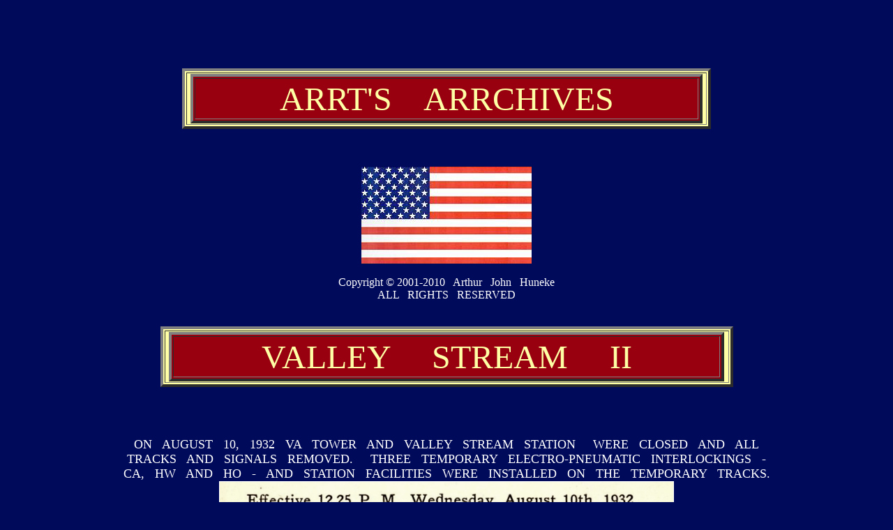

--- FILE ---
content_type: text/html
request_url: http://www.arrts-arrchives.com/LIVA2.html
body_size: 2000
content:
<HTML>
<HEAD>
<TITLE> VALLEY STREAM 2</TITLE>
</HEAD><br><br>

<br><br>

<BODY BGCOLOR=000A5A>

<br>
<DIV ALIGN="center"><TABLE WIDTH="60%" BGCOLOR="FFFFA5" ALIGN="center" BORDER="4"> <td>
<DIV ALIGN="center"><TABLE WIDTH="99%" BGCOLOR="99000F" ALIGN="center" BORDER="4"> <td> <DIV ALIGN="center"><FONT FACE="harrington"><FONT COLOR="FFFFA5"><FONT SIZE="7">
ARRT'S &nbsp;&nbsp;  

ARRCHIVES</b></font></font></font></td></table>
</td></table><BR><BR><br>


<IMG SRC="images/qqflg2.jpg"> <BR> <BR>


<FONT COLOR="white"> <FONT SIZE="3"> 
Copyright &copy; 2001-2010 &nbsp; Arthur &nbsp; John &nbsp; Huneke
<BR> 
ALL &nbsp; RIGHTS &nbsp; RESERVED
<BR> <BR> <BR>

<DIV ALIGN="center"><TABLE WIDTH="65%" BGCOLOR="FFFFA5" ALIGN="center" BORDER="4"> <td>
<DIV ALIGN="center"><TABLE WIDTH="99%" BGCOLOR="99000F" ALIGN="center" BORDER="4"> <td> <DIV ALIGN="center"><FONT FACE="harrington"><FONT COLOR="FFFFA5"><FONT SIZE="7">
 VALLEY &nbsp; &nbsp; STREAM &nbsp; &nbsp; II
</b></font></font></font></td></table>
</td></table> <BR> <BR> <BR> <BR>
<FONT COLOR="white"> <FONT SIZE="4"> 

ON &nbsp; AUGUST &nbsp; 10, &nbsp; 1932 &nbsp; VA &nbsp; TOWER &nbsp; AND &nbsp; VALLEY &nbsp; STREAM &nbsp; STATION &nbsp; &nbsp; WERE &nbsp; CLOSED &nbsp; AND &nbsp; ALL <BR> TRACKS &nbsp; AND &nbsp; SIGNALS &nbsp; REMOVED. &nbsp; &nbsp; THREE &nbsp; TEMPORARY &nbsp; ELECTRO-PNEUMATIC &nbsp; INTERLOCKINGS  &nbsp; - <BR> CA, &nbsp; HW &nbsp; AND &nbsp; HO &nbsp; - &nbsp; AND &nbsp; STATION &nbsp; FACILITIES &nbsp; WERE &nbsp; INSTALLED &nbsp; ON &nbsp; THE &nbsp; TEMPORARY &nbsp; TRACKS.<BR>
<IMG SRC="images2/LIVAGO116-5AUG32.jpg" BORDER="1"><BR><BR>      
<IMG SRC="images2/LIVA021933CAspecs.jpg" BORDER="1"><BR><BR> 
<IMG SRC="images2/LIVAcabinCA.jpg" BORDER="1"><BR><BR>      
	
<IMG SRC="images2/LIVAgo116-5mapWs.jpg" BORDER="1"> <BR><BR>
HENRY &nbsp; &nbsp; WILHELM &nbsp; &nbsp; MAP <BR>
<IMG SRC="images2/LIVA08051932HWcu.jpg" BORDER="1"><BR><BR>

LOOKING &nbsp; EAST &nbsp; TOWARD &nbsp; HW &nbsp; INTERLOCKING. <BR>	
<IMG SRC="images2/LIVAtempMtkTksS.jpg" BORDER="1"> <BR><BR>

LOOKING &nbsp; NORTHEAST &nbsp; FROM &nbsp; NEW &nbsp; STATION &nbsp; SHOWING &nbsp; TEMPORARY &nbsp; MONTAUK <BR> BRANCH &nbsp; WESTBOUND &nbsp; TRACK &nbsp; - &nbsp; LATER &nbsp; TEMPORARY &nbsp; WEST &nbsp; HEMPSTEAD &nbsp; BRANCH. <BR>

<IMG SRC="images2/LIVAEfrNEWStaS.jpg" BORDER="1"> <BR><BR>

	<IMG SRC="images2/LIVAgo116-5mapE.jpg" BORDER="1"> <BR><BR>
HENRY &nbsp; &nbsp; WILHELM &nbsp; &nbsp; MAP <BR>
<IMG SRC="images2/LIVA08121932HOsC.jpg" BORDER="1"> <BR><BR>

LOOKING &nbsp; EAST &nbsp; TOWARD &nbsp; LOCATION &nbsp; OF &nbsp; FORMER &nbsp; HO &nbsp; INTERLOCKING. <BR>
	<IMG SRC="images2/LIVAlocHO.jpg" BORDER="1"> <BR><BR>

ON &nbsp; AUGUST &nbsp; 23, &nbsp; 1932 &nbsp; TEMPORARY &nbsp; FAR &nbsp; ROCKAWAY &nbsp; BRANCH &nbsp; TRACKS &nbsp; AND &nbsp; STATION <BR> WERE &nbsp; PLACED &nbsp; IN &nbsp; SERVICE. &nbsp; &nbsp;
A &nbsp; STRETCH &nbsp; OF &nbsp; TRACK &nbsp; SPANNING &nbsp; ROOSEVELT &nbsp; AVENUE <BR> WAS &nbsp; SINGLE &nbsp; TRACK &nbsp; CONTROLLED &nbsp; BY &nbsp; TEMPORARY &nbsp; BLOCK &nbsp; STATIONS &nbsp; &nbsp; RO &nbsp; &nbsp; AND &nbsp; &nbsp; GI. <BR>
<IMG SRC="images2/LIVAgo116-7.jpg" BORDER="1"><BR><BR>      
	<IMG SRC="images2/LIVAgo116-7map.jpg" BORDER="1"> <BR><BR>
TWO &nbsp; &nbsp; HENRY &nbsp; &nbsp; WILHELM &nbsp; &nbsp; MAPS <BR>
<IMG SRC="images2/LIVA1932ROs.jpg" BORDER="1"> <BR><BR>
<IMG SRC="images2/livaGIcabiPlan.jpg" BORDER="1"> <BR><BR>
ON &nbsp; &nbsp; FEBRUARY &nbsp; 7, &nbsp; &nbsp; 1933 &nbsp; &nbsp; THE &nbsp; NEW &nbsp; STATION &nbsp; PLATFORM &nbsp; AND &nbsp; &nbsp; ELEVATED &nbsp; &nbsp; FAR <BR> ROCKAWAY &nbsp; TRACKS &nbsp; WERE &nbsp; PLACED &nbsp; IN &nbsp; SERVICE. &nbsp; &nbsp; A &nbsp; STRETCH &nbsp; OF &nbsp; SINGLE &nbsp; TRACK <BR> WAS &nbsp; &nbsp; CONTROLLED &nbsp; &nbsp; BY &nbsp; &nbsp; THE &nbsp; &nbsp; RELOCATED &nbsp; &nbsp; RO &nbsp; &nbsp; AND &nbsp; &nbsp; GI &nbsp; &nbsp; BLOCK &nbsp; &nbsp; STATIONS. <BR> 
	<IMG SRC="images2/LIVAgo117-7top.jpg" BORDER="1"> <BR><BR>
<IMG SRC="images2/LIVAgo117-7bot.jpg" BORDER="1"> <BR><BR>
<IMG SRC="images2/LIVAgo117-7maps.jpg" BORDER="1"> <BR><BR>
HENRY &nbsp; &nbsp; WILHELM &nbsp; &nbsp; MAP <BR>
<IMG SRC="images2/LIVA1933RO2s.jpg" BORDER="1"> <BR><BR>
LOOKING &nbsp; NORTH &nbsp; TOWARD &nbsp; THE &nbsp; RELOCATED &nbsp; RO &nbsp;  BLOCK &nbsp; STATION. <BR> 
<IMG SRC="images2/LIVAlkgNtoRO.jpg" BORDER="1"> <BR><BR>          
		<IMG SRC="images2/LIVACabinRO.jpg" BORDER="1"> <BR><BR>
TEMPORARY &nbsp; STATION &nbsp; AND &nbsp; FIRST &nbsp; RO &nbsp; CABIN &nbsp; SIGNALS. <BR> IN &nbsp; DISTANCE &nbsp; THE &nbsp; CROSSING &nbsp; GATES &nbsp; AT &nbsp; SOUTH &nbsp; FRANKLIN &nbsp; AVENUE. <BR> <BR> THANKS &nbsp; TO &nbsp; FELLOW &nbsp; LONG &nbsp; ISLAND &nbsp; RAIL &nbsp; ROAD &nbsp; RETIREE &nbsp; RAY &nbsp; RENCHER <BR> FOR &nbsp; POINTING &nbsp; OUT &nbsp; MY &nbsp; MISTAKE &nbsp; CALLING &nbsp; THIS &nbsp; ROCKAWAY &nbsp; AVENUE. <BR><BR> 
<IMG SRC="images2/LIVAoldROloc.jpg" BORDER="1"> <BR><BR>          
LOOKING &nbsp; SOUTHEAST &nbsp; TOWARD &nbsp; THE &nbsp; RELOCATED &nbsp; RO &nbsp;  BLOCK &nbsp; STATION. <BR> 
<IMG SRC="images2/LIVA2733SEfrNewStaS.jpg" BORDER="1"> <BR><BR>
 TEMPORARY &nbsp; STATION &nbsp; AND &nbsp; FIRST &nbsp; RO &nbsp; CABIN &nbsp; SIGNALS. <BR>
<IMG SRC="images2/LIVA2733SETempFRSta.jpg" BORDER="1"> <BR><BR>
GI &nbsp; BLOCK &nbsp; STATION &nbsp; LOOKING &nbsp; NORTH <BR>
<IMG SRC="images2/LIVAcabinGI.jpg" BORDER="1"> <BR><BR>
A &nbsp; NORTHBOUND &nbsp; TRAIN &nbsp; IS &nbsp; LINED &nbsp; AND &nbsp; HAS &nbsp; AN &nbsp; "APPROACH" <BR> SIGNAL &nbsp; TO &nbsp; ENTER &nbsp; THE &nbsp; TEMPORARY &nbsp; SINGLE &nbsp; TRACK. <BR>     
<IMG SRC="images2/1vaclose.jpg" BORDER="1"> <BR><BR>

ON &nbsp; MAY &nbsp; 2, &nbsp; 1933, &nbsp; THE &nbsp; EMBANKMENT &nbsp; HAVING &nbsp; BEEN &nbsp; WIDENED <BR> AND &nbsp; THE &nbsp; NEW &nbsp; TRACK &nbsp; INSTALLED, &nbsp; RO &nbsp; AND &nbsp; GI &nbsp; WERE &nbsp; CLOSED. <BR> 
<IMG SRC="images2/LIVAgo118-3s.jpg" BORDER="1"><BR><BR>

A &nbsp; BRIDGE &nbsp; WAS &nbsp; PROVIDED &nbsp; FOR &nbsp; THE &nbsp; NEW &nbsp; SUNRISE &nbsp; HIGHWAY. <BR> LOOKING &nbsp; &nbsp; EAST <BR>
     <IMG SRC="images2/LIVASunriseE2633s.jpg" BORDER="1"> <BR><BR> 

GRADE &nbsp; CROSSING &nbsp; ON &nbsp; TEMPORARY &nbsp; TRACK &nbsp; AND &nbsp; NEW &nbsp; BRIDGE &nbsp; FOR &nbsp; ROOSEVELT &nbsp; AVENUE. <BR> LOOKING &nbsp; &nbsp; WEST <BR>   
<IMG SRC="images2/LIVARoosevelotW2633s.jpg" BORDER="1"> <BR><BR>
LOOKING &nbsp; &nbsp; EAST <BR>
<IMG SRC="images2/LIVARooseveltE2633s.jpg" BORDER="1"><BR><BR><BR>
 
<FONT COLOR="FFFFA5"> <FONT SIZE="5">     
ON &nbsp; JUNE &nbsp; 27, &nbsp; 1933 &nbsp; THE &nbsp; NEW &nbsp; VA &nbsp; TOWER &nbsp; WAS &nbsp; PLACED &nbsp; IN &nbsp; SERVICE. <BR> <br>
</FONT>	</FONT> <FONT COLOR="FFFFFF"> <FONT SIZE="4">
<IMG SRC="images2/LIVAgo119-2s.jpg" BORDER="1"> <BR><BR>
THE &nbsp; WEST &nbsp; HEMPSTEAD &nbsp; BRANCH &nbsp; AND &nbsp; ITS &nbsp; TEMPORARY &nbsp; STATION <BR> REMAINED &nbsp; ON &nbsp; THE &nbsp; GROUND &nbsp; CONTROLLED &nbsp; BY &nbsp; CA &nbsp; INTERLOCKING. <BR>
<IMG SRC="images2/LIVAgo119-2MAPcu.jpg" BORDER="1"><BR><BR><BR>
<FONT COLOR="FFFFA5"> <FONT SIZE="5"> THE &nbsp; &nbsp; NEW &nbsp; &nbsp; VA &nbsp; &nbsp; TOWER, &nbsp; &nbsp; NEW &nbsp; &nbsp; STATION &nbsp; &nbsp; AND &nbsp; &nbsp; FREIGHT &nbsp; &nbsp; HOUSE </FONT> </FONT> <BR> <BR>
<IMG SRC="images2/LIVATwrSScageNEW.jpg" BORDER="1"><BR><BR>      
<IMG SRC="images2/LIVAlkgW833cu.jpg" BORDER="1"><BR><BR>
<BR><BR>
      
	
<FONT COLOR="FFFFFFAGE"> <FONT SIZE="6"> <B>
R. I. P. &nbsp; SEPTEMBER &nbsp;23, &nbsp; 2023 &nbsp; at &nbsp; Age &nbsp; NINETY <BR>    
<IMG SRC="images2/LIVAnew1s.jpg" BORDER="1"> <BR><BR>


	<IMG SRC="images2/LIVATowerNew.jpg" BORDER="1"><BR><BR>
<IMG SRC="images2/LIVALLEYPSrot.jpg" BORDER="1"> <BR><BR>
	<IMG SRC="images2/LIVAStaFrSEcs.jpg" BORDER="1"><BR><BR>
<IMG SRC="images2/LIVAStaCs.jpg" BORDER="1"><BR><BR><BR>



<A HREF="LIVA.html"> <FONT COLOR="FFFFFF"><FONT SIZE="4"> Return &nbsp; to &nbsp; ----> VALLEY &nbsp; 
   &nbsp;STREAM &nbsp; PART &nbsp; 1 </b></font></font> </a>
<BR><BR>
<BR>
<A HREF="LIVA3.html"> <FONT COLOR="FFFFFF"><FONT SIZE="4"> Go &nbsp; to &nbsp; ----> &nbsp; 
VALLEY &nbsp; 
   &nbsp;STREAM &nbsp; PART &nbsp; 3 </b></font></font> </a>
<BR>
<BR>

<BR>

<A HREF="index.html"> <FONT COLOR="FFFFFF"><FONT SIZE="4"> <B> RETURN &nbsp; TO &nbsp; HOME &nbsp; PAGE</font></DIV>
</A>
<BR><BR>

<BR> <BR> </body>
</html>


